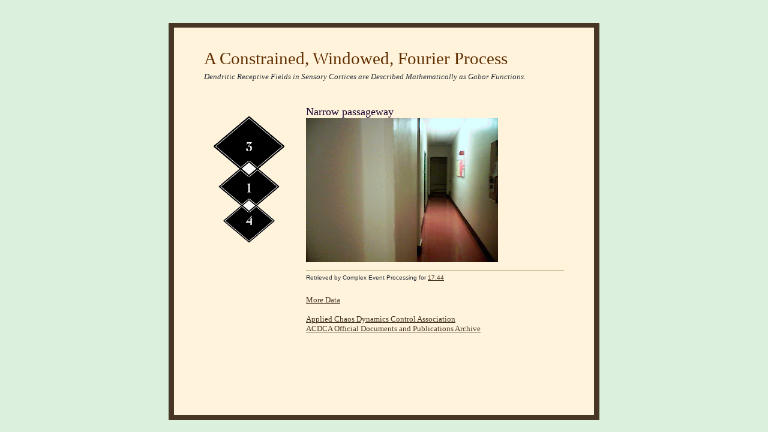

--- FILE ---
content_type: text/html; charset=UTF-8
request_url: https://10tothe10tothe118th.appliedchaosdynamicscontrolassociation.net/2007/10/narrow-passageway.html
body_size: 6050
content:
<!DOCTYPE html>
<html dir='ltr' xmlns='http://www.w3.org/1999/xhtml' xmlns:b='http://www.google.com/2005/gml/b' xmlns:data='http://www.google.com/2005/gml/data' xmlns:expr='http://www.google.com/2005/gml/expr'>
<link href='http://resources.appliedchaosdynamicscontrolassociation.net/1010118/1010118.ico' rel='shortcut icon'/>
<link href="//resources.appliedchaosdynamicscontrolassociation.net/1010118/1010118.ico" rel="icon">
<head>
<link href='https://www.blogger.com/static/v1/widgets/2944754296-widget_css_bundle.css' rel='stylesheet' type='text/css'/>
<link href='http://resources.appliedchaosdynamicscontrolassociation.net/qhm.ico' rel='shortcut icon' type='image/x-icon'/>
<meta content='text/html; charset=UTF-8' http-equiv='Content-Type'/>
<meta content='blogger' name='generator'/>
<link href='https://10tothe10tothe118th.appliedchaosdynamicscontrolassociation.net/favicon.ico' rel='icon' type='image/x-icon'/>
<link href='https://10tothe10tothe118th.appliedchaosdynamicscontrolassociation.net/2007/10/narrow-passageway.html' rel='canonical'/>
<link rel="alternate" type="application/atom+xml" title="A Constrained, Windowed, Fourier Process - Atom" href="https://10tothe10tothe118th.appliedchaosdynamicscontrolassociation.net/feeds/posts/default" />
<link rel="alternate" type="application/rss+xml" title="A Constrained, Windowed, Fourier Process - RSS" href="https://10tothe10tothe118th.appliedchaosdynamicscontrolassociation.net/feeds/posts/default?alt=rss" />
<link rel="service.post" type="application/atom+xml" title="A Constrained, Windowed, Fourier Process - Atom" href="https://www.blogger.com/feeds/8717980326136945854/posts/default" />

<link rel="alternate" type="application/atom+xml" title="A Constrained, Windowed, Fourier Process - Atom" href="https://10tothe10tothe118th.appliedchaosdynamicscontrolassociation.net/feeds/6515832630174289450/comments/default" />
<!--Can't find substitution for tag [blog.ieCssRetrofitLinks]-->
<link href='https://blogger.googleusercontent.com/img/b/R29vZ2xl/AVvXsEjuVaoSuI0ExU8qSUPtAbt7Qjv0OhYrOwobwWDu2PR8X-U3B9yG7BHdmLojJt3gWyYlWPCOXRaJ7opn5_RBDpJ_9Ds8KcBW8uplbdWLqqZIoJim4k5TU06WB0isHQLGkcGQk8Hay6Xbyxw0/s320/1018071744-724971.jpg' rel='image_src'/>
<meta content='https://10tothe10tothe118th.appliedchaosdynamicscontrolassociation.net/2007/10/narrow-passageway.html' property='og:url'/>
<meta content='Narrow passageway' property='og:title'/>
<meta content='Dendritic Receptive Fields in Sensory Cortices are Described Mathematically as Gabor Functions.' property='og:description'/>
<meta content='https://blogger.googleusercontent.com/img/b/R29vZ2xl/AVvXsEjuVaoSuI0ExU8qSUPtAbt7Qjv0OhYrOwobwWDu2PR8X-U3B9yG7BHdmLojJt3gWyYlWPCOXRaJ7opn5_RBDpJ_9Ds8KcBW8uplbdWLqqZIoJim4k5TU06WB0isHQLGkcGQk8Hay6Xbyxw0/w1200-h630-p-k-no-nu/1018071744-724971.jpg' property='og:image'/>
<title>A Constrained, Windowed, Fourier Process: Narrow passageway</title>
<style id='page-skin-1' type='text/css'><!--
/*
-----------------------------------------------------
Blogger Template Style Sheet
Name:     Scribe
Designer: Todd Dominey
URL:      domineydesign.com / whatdoiknow.org
Date:     27 Feb 2004
Updated by: Blogger Team
------------------------------------------------------ */
#navbar-iframe {
display: none !important;
}
/*
Variable definitions
====================
<Variable name="textColor" description="Text Color" type="color"
default="#29303b">
<Variable name="postTitleColor" description="Post Title Color" type="color"
default="#1b0431">
<Variable name="linkColor" description="Link Color" type="color"
default="#473624">
<Variable name="visitedLinkColor" description="Visited Link Color" type="color"
default="#956839">
<Variable name="pageHeaderColor" description="Blog Title Color" type="color"
default="#612e00">
<Variable name="blogDescriptionColor" description="Blog Description Color"
type="color" default="#29303B">
<Variable name="sidebarHeaderColor" description="Sidebar Title Color"
type="color"
default="#211104">
<Variable name="bodyFont" description="Text Font"
type="font"
default="normal normal 100% Georgia, Times New Roman,Sans-Serif;">
<Variable name="headerFont" description="Sidebar Title Font"
type="font"
default="normal normal 150% Georgia, Times New Roman,sans-serif">
<Variable name="pageTitleFont" description="Blog Title Font"
type="font"
default="normal normal 225% Georgia, Times New Roman,sans-serif">
<Variable name="blogDescriptionFont" description="Blog Description Font"
type="font"
default="italic normal 100% Georgia, Times New Roman, sans-serif">
*/
/* Defaults
----------------------------------------------- */
body {
margin:0;
margin-top:3%;
padding:0;
font-size: small;
text-align:center;
color:#29303b;
line-height:1.3em;
background:#DBF1DD;
}
blockquote {
font-style:italic;
padding:0 32px;
line-height:1.6;
margin:0 0 .6em 0;
}
p {
margin:0;
padding:0;
}
abbr, acronym {
cursor:help;
font-style:normal;
}
code {
font-size: 90%;
white-space:normal;
color:#555;
}
hr {display:none;}
img {border:0;}
/* Link styles */
a:link {
color:#473624;
text-decoration:underline;
}
a:visited {
color: #956839;
text-decoration:underline;
}
a:hover {
color: #956839;
text-decoration:underline;
}
a:active {
color: #956839;
}
/* Layout
----------------------------------------------- */
#outer-wrapper {
background-color:#473624;
border-left:1px solid #332A24;
border-right:1px solid #332A24;
width:700px;
margin:0px auto;
padding:8px;
text-align:center;
font: normal normal 100% Georgia, Times New Roman,Sans-Serif;;
}
#main-top {
width:700px;
height:49px;
background:#FFF3DB;
margin:0px;
padding:0px;
display:block;
}
#main-bot {
width:700px;
height:81px;
background:#FFF3DB;
margin:0;
padding:0;
display:block;
}
#wrap2 {
width:700px;
background:#FFF3DB;
margin: -14px 0px 0px 0px;
text-align:left;
display:block;
}
#wrap3 {
padding:0 50px;
}
.Header {
}
h1 {
margin:0;
padding:0 0 6px 0;
font: normal normal 225% Georgia, Times New Roman,sans-serif;
color: #612e00;
}
h1 a:link {
text-decoration:none;
color: #612e00;
}
h1 a:visited {
text-decoration:none;
}
h1 a:hover {
border:0;
text-decoration:none;
}
.Header .description {
margin:0;
padding:0;
line-height:1.5em;
color: #29303B;
font: italic normal 100% Georgia, Times New Roman, sans-serif;
}
#sidebar-wrapper {
clear:left;
}
#main {
width:430px;
float:right;
padding:8px 0;
margin:0;
word-wrap: break-word; /* fix for long text breaking sidebar float in IE */
overflow: hidden;     /* fix for long non-text content breaking IE sidebar float */
}
#sidebar {
width:150px;
float:left;
padding:8px 0;
margin:0;
word-wrap: break-word; /* fix for long text breaking sidebar float in IE */
overflow: hidden;     /* fix for long non-text content breaking IE sidebar float */
}
#footer {
clear:both;
background:;
padding-top:10px;
_padding-top:6px; /* IE Windows target */
}
#footer p {
line-height:1.5em;
font-size:75%;
}
/* Typography :: Main entry
----------------------------------------------- */
.entry-content
{
//   font-size:.02pt;
//   color:#FFF3DB;
}
.entry-content a
{
color:#FFF3DB;
}
h3.entry-title
{
margin-bottom:8px;
}
h2.date-header {
font-weight:normal;
text-transform:uppercase;
letter-spacing:.1em;
font-size:90%;
margin:0;
padding:0;
}
.post {
margin:8px 0 24px 0;
}
.post h3 {
font-weight:normal;
font-size:140%;
color:#1b0431;
margin:0;
padding:0;
}
.post h3 a {
color: #1b0431;
text-decoration:none;
}
.post-body p {
line-height:1.5em;
margin:0 0 .6em 0;
}
.post-footer {
font-family: Verdana, sans-serif;
font-size:74%;
border-top:1px solid #BFB186;
padding-top:6px;
}
.post-footer a {
margin-right: 6px;
}
.post ul {
margin:0;
padding:0;
}
.post li {
line-height:1.5em;
list-style:none;
background:;
vertical-align:top;
padding: 0 0 .6em 17px;
margin:0;
}
.feed-links {
clear: both;
line-height: 2.5em;
}
#blog-pager-newer-link {
float: left;
}
#blog-pager-older-link {
float: right;
}
#blog-pager {
text-align: center;
}
/* Typography :: Sidebar
----------------------------------------------- */
.sidebar h2 {
margin:0;
padding:0;
color:#211104;
font: normal normal 150% Georgia, Times New Roman,sans-serif;
}
.sidebar h2 img {
margin-bottom:-4px;
}
.sidebar .widget {
font-size:86%;
margin:6px 0 12px 0;
padding:0;
line-height: 1.4em;
}
.sidebar ul li {
list-style: none;
margin:0;
}
.sidebar ul {
margin-left: 0;
padding-left: 0;
}
/* Comments
----------------------------------------------- */
#comments {}
#comments h4 {
font-weight:normal;
font-size:120%;
color:#29303B;
margin:0;
padding:0;
}
#comments-block {
line-height:1.5em;
}
.comment-author {
background:;
margin:.5em 0 0;
padding:0 0 0 20px;
font-weight:bold;
}
.comment-body {
margin:0;
padding:0 0 0 20px;
}
.comment-body p {
font-size:100%;
margin:0 0 .2em 0;
}
.comment-footer {
color:#29303B;
font-size:74%;
margin:0 0 10px;
padding:0 0 .75em 20px;
}
.comment-footer a:link {
color:#473624;
text-decoration:underline;
}
.comment-footer a:visited {
color:#716E6C;
text-decoration:underline;
}
.comment-footer a:hover {
color:#956839;
text-decoration:underline;
}
.comment-footer a:active {
color:#956839;
text-decoration:none;
}
.deleted-comment {
font-style:italic;
color:gray;
}
/* Profile
----------------------------------------------- */
#main .profile-data {
display:inline;
}
.profile-datablock, .profile-textblock {
margin:0 0 4px 0;
}
.profile-data {
margin:0;
padding:0 8px 0 0;
text-transform:uppercase;
letter-spacing:.1em;
font-size:90%;
color:#211104;
}
.profile-img {
float: left;
margin: 0 5px 5px 0;
border:1px solid #A2907D;
padding:2px;
}
#header .widget, #main .widget {
margin-bottom:12px;
padding-bottom:12px;
}
#header {
background:;
}
/** Page structure tweaks for layout editor wireframe */
body#layout #outer-wrapper {
margin-top: 0;
padding-top: 0;
}
body#layout #wrap2,
body#layout #wrap3 {
margin-top: 0;
}
body#layout #main-top {
display:none;
}

--></style>
<link href='https://www.blogger.com/dyn-css/authorization.css?targetBlogID=8717980326136945854&amp;zx=516a413a-8628-43f6-8e32-30e5878fcc6a' media='none' onload='if(media!=&#39;all&#39;)media=&#39;all&#39;' rel='stylesheet'/><noscript><link href='https://www.blogger.com/dyn-css/authorization.css?targetBlogID=8717980326136945854&amp;zx=516a413a-8628-43f6-8e32-30e5878fcc6a' rel='stylesheet'/></noscript>
<meta name='google-adsense-platform-account' content='ca-host-pub-1556223355139109'/>
<meta name='google-adsense-platform-domain' content='blogspot.com'/>

</head>
<body>
<div class='navbar section' id='navbar'><div class='widget Navbar' data-version='1' id='Navbar1'><script type="text/javascript">
    function setAttributeOnload(object, attribute, val) {
      if(window.addEventListener) {
        window.addEventListener('load',
          function(){ object[attribute] = val; }, false);
      } else {
        window.attachEvent('onload', function(){ object[attribute] = val; });
      }
    }
  </script>
<div id="navbar-iframe-container"></div>
<script type="text/javascript" src="https://apis.google.com/js/platform.js"></script>
<script type="text/javascript">
      gapi.load("gapi.iframes:gapi.iframes.style.bubble", function() {
        if (gapi.iframes && gapi.iframes.getContext) {
          gapi.iframes.getContext().openChild({
              url: 'https://www.blogger.com/navbar/8717980326136945854?po\x3d6515832630174289450\x26origin\x3dhttps://10tothe10tothe118th.appliedchaosdynamicscontrolassociation.net',
              where: document.getElementById("navbar-iframe-container"),
              id: "navbar-iframe"
          });
        }
      });
    </script><script type="text/javascript">
(function() {
var script = document.createElement('script');
script.type = 'text/javascript';
script.src = '//pagead2.googlesyndication.com/pagead/js/google_top_exp.js';
var head = document.getElementsByTagName('head')[0];
if (head) {
head.appendChild(script);
}})();
</script>
</div></div>
<div id='outer-wrapper'>
<div id='main-top'></div>
<!-- placeholder for image -->
<div id='wrap2'><div id='wrap3'>
<div class='header section' id='header'><div class='widget Header' data-version='1' id='Header1'>
<div id='header-inner'>
<div class='titlewrapper'>
<h1 class='title'>
<a href='https://10tothe10tothe118th.appliedchaosdynamicscontrolassociation.net/'>
A Constrained, Windowed, Fourier Process
</a>
</h1>
</div>
<div class='descriptionwrapper'>
<p class='description'><span>Dendritic Receptive Fields in Sensory Cortices are Described Mathematically as Gabor Functions.</span></p>
</div>
</div>
</div></div>
<div id='crosscol-wrapper' style='text-align:center'>
<div class='crosscol no-items section' id='crosscol'></div>
</div>
<div id='sidebar-wrapper'>
<div class='sidebar section' id='sidebar'><div class='widget Image' data-version='1' id='Image1'>
<div class='widget-content'>
<a href='http://thefireisillumination.appliedchaosdynamicscontrolassociation.net/'>
<img height='250' id='Image1_img' src='https://resources.appliedchaosdynamicscontrolassociation.net/emulation314.gif' width='150'/>
</a>
<br/>
</div>
<div class='clear'></div>
</div></div>
</div>
<div class='main section' id='main'><div class='widget Blog' data-version='1' id='Blog1'>
<div class='blog-posts hfeed'>

          <div class="date-outer">
        

          <div class="date-posts">
        
<div class='post-outer'>
<div class='post hentry'>
<a name='6515832630174289450'></a>
<h3 class='post-title entry-title'>
<a href='https://10tothe10tothe118th.appliedchaosdynamicscontrolassociation.net/2007/10/narrow-passageway.html'>Narrow passageway</a>
</h3>
<div class='post-header-line-1'></div>
<div class='post-body entry-content'>
<p class="mobile-photo"><a href="https://blogger.googleusercontent.com/img/b/R29vZ2xl/AVvXsEjuVaoSuI0ExU8qSUPtAbt7Qjv0OhYrOwobwWDu2PR8X-U3B9yG7BHdmLojJt3gWyYlWPCOXRaJ7opn5_RBDpJ_9Ds8KcBW8uplbdWLqqZIoJim4k5TU06WB0isHQLGkcGQk8Hay6Xbyxw0/s1600-h/1018071744-724971.jpg"><img alt="" border="0" id="BLOGGER_PHOTO_ID_5122811614883505810" src="https://blogger.googleusercontent.com/img/b/R29vZ2xl/AVvXsEjuVaoSuI0ExU8qSUPtAbt7Qjv0OhYrOwobwWDu2PR8X-U3B9yG7BHdmLojJt3gWyYlWPCOXRaJ7opn5_RBDpJ_9Ds8KcBW8uplbdWLqqZIoJim4k5TU06WB0isHQLGkcGQk8Hay6Xbyxw0/s320/1018071744-724971.jpg" /></a></p>
<div style='clear: both;'></div>
</div>
<div class='post-footer'>
<div class='post-footer-line post-footer-line-1'><span class='post-author vcard'>
Retrieved by
<span class='fn'>Complex Event Processing</span>
</span>
<span class='post-timestamp'>
for
<a class='timestamp-link' href='https://10tothe10tothe118th.appliedchaosdynamicscontrolassociation.net/2007/10/narrow-passageway.html' rel='bookmark' title='permanent link'><abbr class='published' title='2007-10-18T17:44:00-05:00'>17:44</abbr></a>
</span>
<span class='post-icons'>
<span class='item-control blog-admin pid-1970284251'>
<a href='https://www.blogger.com/post-edit.g?blogID=8717980326136945854&postID=6515832630174289450&from=pencil' title='Edit Post'>
<img alt='' class='icon-action' height='18' src='https://resources.blogblog.com/img/icon18_edit_allbkg.gif' width='18'/>
</a>
</span>
</span>
</div>
<div class='post-footer-line post-footer-line-2'><span class='post-comment-link'>
</span>
</div>
<div class='post-footer-line post-footer-line-3'></div>
</div>
</div>
<div class='comments' id='comments'>
<a name='comments'></a>
</div>
</div>

        </div></div>
      
</div>
<div class='blog-pager' id='blog-pager'>
<span id='blog-pager-older-link' style='float:left'>
<a class='blog-pager-older-link' href='https://10tothe10tothe118th.appliedchaosdynamicscontrolassociation.net/2007/10/location.html' id='Blog1_blog-pager-older-link' title='Older Post'>
      More Data</a>
</span><br/><br/>
<span id='blog-pager-newer-link'>
<a class='blog-pager-newer-link' href='http://www.appliedchaosdynamicscontrolassociation.info'>
     Applied Chaos Dynamics Control Association</a>
</span><br/>
<a class='home-link' href='http://acdca.appliedchaosdynamicscontrolassociation.info' style='float:left'>ACDCA Official Documents and Publications Archive</a>
</div>
<div class='clear'></div>
<div class='post-feeds'>
</div>
</div></div>
<div id='footer-wrapper'>
<div class='footer no-items section' id='footer'></div>
</div>
</div></div>
<div id='main-bot'></div>
<!-- placeholder for image -->
</div>

<script type="text/javascript" src="https://www.blogger.com/static/v1/widgets/2028843038-widgets.js"></script>
<script type='text/javascript'>
window['__wavt'] = 'AOuZoY61INi0_lfQNxmIOh1iZTTqvBIU8w:1768950250158';_WidgetManager._Init('//www.blogger.com/rearrange?blogID\x3d8717980326136945854','//10tothe10tothe118th.appliedchaosdynamicscontrolassociation.net/2007/10/narrow-passageway.html','8717980326136945854');
_WidgetManager._SetDataContext([{'name': 'blog', 'data': {'blogId': '8717980326136945854', 'title': 'A Constrained, Windowed, Fourier Process', 'url': 'https://10tothe10tothe118th.appliedchaosdynamicscontrolassociation.net/2007/10/narrow-passageway.html', 'canonicalUrl': 'https://10tothe10tothe118th.appliedchaosdynamicscontrolassociation.net/2007/10/narrow-passageway.html', 'homepageUrl': 'https://10tothe10tothe118th.appliedchaosdynamicscontrolassociation.net/', 'searchUrl': 'https://10tothe10tothe118th.appliedchaosdynamicscontrolassociation.net/search', 'canonicalHomepageUrl': 'https://10tothe10tothe118th.appliedchaosdynamicscontrolassociation.net/', 'blogspotFaviconUrl': 'https://10tothe10tothe118th.appliedchaosdynamicscontrolassociation.net/favicon.ico', 'bloggerUrl': 'https://www.blogger.com', 'hasCustomDomain': true, 'httpsEnabled': true, 'enabledCommentProfileImages': true, 'gPlusViewType': 'FILTERED_POSTMOD', 'adultContent': false, 'analyticsAccountNumber': '', 'encoding': 'UTF-8', 'locale': 'en', 'localeUnderscoreDelimited': 'en', 'languageDirection': 'ltr', 'isPrivate': false, 'isMobile': false, 'isMobileRequest': false, 'mobileClass': '', 'isPrivateBlog': false, 'isDynamicViewsAvailable': true, 'feedLinks': '\x3clink rel\x3d\x22alternate\x22 type\x3d\x22application/atom+xml\x22 title\x3d\x22A Constrained, Windowed, Fourier Process - Atom\x22 href\x3d\x22https://10tothe10tothe118th.appliedchaosdynamicscontrolassociation.net/feeds/posts/default\x22 /\x3e\n\x3clink rel\x3d\x22alternate\x22 type\x3d\x22application/rss+xml\x22 title\x3d\x22A Constrained, Windowed, Fourier Process - RSS\x22 href\x3d\x22https://10tothe10tothe118th.appliedchaosdynamicscontrolassociation.net/feeds/posts/default?alt\x3drss\x22 /\x3e\n\x3clink rel\x3d\x22service.post\x22 type\x3d\x22application/atom+xml\x22 title\x3d\x22A Constrained, Windowed, Fourier Process - Atom\x22 href\x3d\x22https://www.blogger.com/feeds/8717980326136945854/posts/default\x22 /\x3e\n\n\x3clink rel\x3d\x22alternate\x22 type\x3d\x22application/atom+xml\x22 title\x3d\x22A Constrained, Windowed, Fourier Process - Atom\x22 href\x3d\x22https://10tothe10tothe118th.appliedchaosdynamicscontrolassociation.net/feeds/6515832630174289450/comments/default\x22 /\x3e\n', 'meTag': '', 'adsenseHostId': 'ca-host-pub-1556223355139109', 'adsenseHasAds': false, 'adsenseAutoAds': false, 'boqCommentIframeForm': true, 'loginRedirectParam': '', 'isGoogleEverywhereLinkTooltipEnabled': true, 'view': '', 'dynamicViewsCommentsSrc': '//www.blogblog.com/dynamicviews/4224c15c4e7c9321/js/comments.js', 'dynamicViewsScriptSrc': '//www.blogblog.com/dynamicviews/6e0d22adcfa5abea', 'plusOneApiSrc': 'https://apis.google.com/js/platform.js', 'disableGComments': true, 'interstitialAccepted': false, 'sharing': {'platforms': [{'name': 'Get link', 'key': 'link', 'shareMessage': 'Get link', 'target': ''}, {'name': 'Facebook', 'key': 'facebook', 'shareMessage': 'Share to Facebook', 'target': 'facebook'}, {'name': 'BlogThis!', 'key': 'blogThis', 'shareMessage': 'BlogThis!', 'target': 'blog'}, {'name': 'X', 'key': 'twitter', 'shareMessage': 'Share to X', 'target': 'twitter'}, {'name': 'Pinterest', 'key': 'pinterest', 'shareMessage': 'Share to Pinterest', 'target': 'pinterest'}, {'name': 'Email', 'key': 'email', 'shareMessage': 'Email', 'target': 'email'}], 'disableGooglePlus': true, 'googlePlusShareButtonWidth': 0, 'googlePlusBootstrap': '\x3cscript type\x3d\x22text/javascript\x22\x3ewindow.___gcfg \x3d {\x27lang\x27: \x27en\x27};\x3c/script\x3e'}, 'hasCustomJumpLinkMessage': false, 'jumpLinkMessage': 'Read more', 'pageType': 'item', 'postId': '6515832630174289450', 'postImageThumbnailUrl': 'https://blogger.googleusercontent.com/img/b/R29vZ2xl/AVvXsEjuVaoSuI0ExU8qSUPtAbt7Qjv0OhYrOwobwWDu2PR8X-U3B9yG7BHdmLojJt3gWyYlWPCOXRaJ7opn5_RBDpJ_9Ds8KcBW8uplbdWLqqZIoJim4k5TU06WB0isHQLGkcGQk8Hay6Xbyxw0/s72-c/1018071744-724971.jpg', 'postImageUrl': 'https://blogger.googleusercontent.com/img/b/R29vZ2xl/AVvXsEjuVaoSuI0ExU8qSUPtAbt7Qjv0OhYrOwobwWDu2PR8X-U3B9yG7BHdmLojJt3gWyYlWPCOXRaJ7opn5_RBDpJ_9Ds8KcBW8uplbdWLqqZIoJim4k5TU06WB0isHQLGkcGQk8Hay6Xbyxw0/s320/1018071744-724971.jpg', 'pageName': 'Narrow passageway', 'pageTitle': 'A Constrained, Windowed, Fourier Process: Narrow passageway'}}, {'name': 'features', 'data': {}}, {'name': 'messages', 'data': {'edit': 'Edit', 'linkCopiedToClipboard': 'Link copied to clipboard!', 'ok': 'Ok', 'postLink': 'Post Link'}}, {'name': 'template', 'data': {'name': 'custom', 'localizedName': 'Custom', 'isResponsive': false, 'isAlternateRendering': false, 'isCustom': true}}, {'name': 'view', 'data': {'classic': {'name': 'classic', 'url': '?view\x3dclassic'}, 'flipcard': {'name': 'flipcard', 'url': '?view\x3dflipcard'}, 'magazine': {'name': 'magazine', 'url': '?view\x3dmagazine'}, 'mosaic': {'name': 'mosaic', 'url': '?view\x3dmosaic'}, 'sidebar': {'name': 'sidebar', 'url': '?view\x3dsidebar'}, 'snapshot': {'name': 'snapshot', 'url': '?view\x3dsnapshot'}, 'timeslide': {'name': 'timeslide', 'url': '?view\x3dtimeslide'}, 'isMobile': false, 'title': 'Narrow passageway', 'description': 'Dendritic Receptive Fields in Sensory Cortices are Described Mathematically as Gabor Functions.', 'featuredImage': 'https://blogger.googleusercontent.com/img/b/R29vZ2xl/AVvXsEjuVaoSuI0ExU8qSUPtAbt7Qjv0OhYrOwobwWDu2PR8X-U3B9yG7BHdmLojJt3gWyYlWPCOXRaJ7opn5_RBDpJ_9Ds8KcBW8uplbdWLqqZIoJim4k5TU06WB0isHQLGkcGQk8Hay6Xbyxw0/s320/1018071744-724971.jpg', 'url': 'https://10tothe10tothe118th.appliedchaosdynamicscontrolassociation.net/2007/10/narrow-passageway.html', 'type': 'item', 'isSingleItem': true, 'isMultipleItems': false, 'isError': false, 'isPage': false, 'isPost': true, 'isHomepage': false, 'isArchive': false, 'isLabelSearch': false, 'postId': 6515832630174289450}}]);
_WidgetManager._RegisterWidget('_NavbarView', new _WidgetInfo('Navbar1', 'navbar', document.getElementById('Navbar1'), {}, 'displayModeFull'));
_WidgetManager._RegisterWidget('_HeaderView', new _WidgetInfo('Header1', 'header', document.getElementById('Header1'), {}, 'displayModeFull'));
_WidgetManager._RegisterWidget('_ImageView', new _WidgetInfo('Image1', 'sidebar', document.getElementById('Image1'), {'resize': false}, 'displayModeFull'));
_WidgetManager._RegisterWidget('_BlogView', new _WidgetInfo('Blog1', 'main', document.getElementById('Blog1'), {'cmtInteractionsEnabled': false, 'lightboxEnabled': true, 'lightboxModuleUrl': 'https://www.blogger.com/static/v1/jsbin/4049919853-lbx.js', 'lightboxCssUrl': 'https://www.blogger.com/static/v1/v-css/828616780-lightbox_bundle.css'}, 'displayModeFull'));
</script>
</body>
</html>